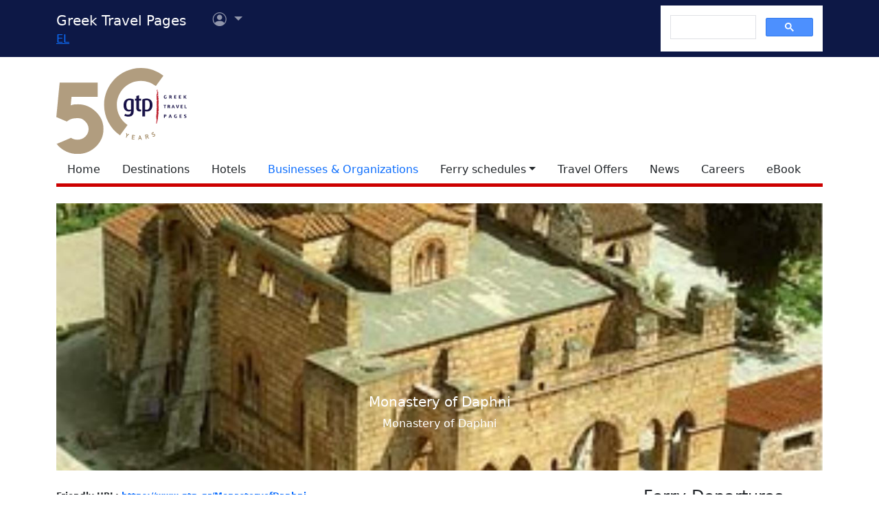

--- FILE ---
content_type: text/html; charset=utf-8
request_url: https://www.google.com/recaptcha/api2/aframe
body_size: 114
content:
<!DOCTYPE HTML><html><head><meta http-equiv="content-type" content="text/html; charset=UTF-8"></head><body><script nonce="Sm8OqTc_ie9jDcFIyJKfxA">/** Anti-fraud and anti-abuse applications only. See google.com/recaptcha */ try{var clients={'sodar':'https://pagead2.googlesyndication.com/pagead/sodar?'};window.addEventListener("message",function(a){try{if(a.source===window.parent){var b=JSON.parse(a.data);var c=clients[b['id']];if(c){var d=document.createElement('img');d.src=c+b['params']+'&rc='+(localStorage.getItem("rc::a")?sessionStorage.getItem("rc::b"):"");window.document.body.appendChild(d);sessionStorage.setItem("rc::e",parseInt(sessionStorage.getItem("rc::e")||0)+1);localStorage.setItem("rc::h",'1763392531807');}}}catch(b){}});window.parent.postMessage("_grecaptcha_ready", "*");}catch(b){}</script></body></html>